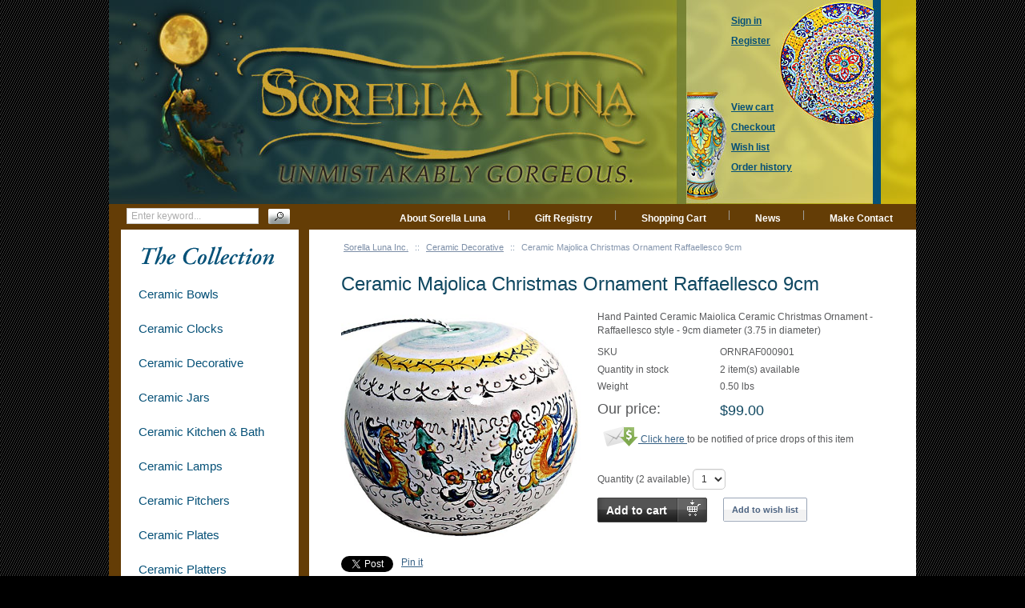

--- FILE ---
content_type: text/html; charset=UTF-8
request_url: https://italian-ceramics-art.com/elegant-dishes-gifts/Ceramic-Majolica-Christmas-Ornament-Raffaellesco-9cm.html
body_size: 7971
content:
<?xml version="1.0" encoding="UTF-8"?>
<!DOCTYPE html PUBLIC "-//W3C//DTD XHTML 1.0 Transitional//EN" "http://www.w3.org/TR/xhtml1/DTD/xhtml1-transitional.dtd">
<html xmlns="http://www.w3.org/1999/xhtml" xmlns:g="http://base.google.com/ns/1.0" xmlns:og="http://ogp.me/ns#" xmlns:fb="http://ogp.me/ns/fb#" id="customer-area">
<head>
  <title>Hand Painted Ceramic Majolica Ceramic Christmas Ornament</title>
  <meta http-equiv="Content-Type" content="text/html; charset=UTF-8" />
  <meta http-equiv="X-UA-Compatible" content="IE=Edge" />
  <meta http-equiv="Content-Script-Type" content="text/javascript" />
  <meta http-equiv="Content-Style-Type" content="text/css" />
  <meta http-equiv="Content-Language" content="en" />
  <meta name="description" content="Hand Painted Ceramic Majolica Ceramic Christmas Ornament" />
  <meta name="keywords" content="Hand Painted Ceramic Majolica Ceramic Christmas Ornament" />
  <meta name="viewport" content="width=device-width, initial-scale=1.0" />

                                                                                                                         <!-- Google Analytics -->
<script type="text/javascript">
//<![CDATA[

(function(i,s,o,g,r,a,m){i['GoogleAnalyticsObject']=r;i[r]=i[r]||function(){
(i[r].q=i[r].q||[]).push(arguments)},i[r].l=1*new Date();a=s.createElement(o),
m=s.getElementsByTagName(o)[0];a.async=1;a.src=g;m.parentNode.insertBefore(a,m)
})(window,document,'script','//www.google-analytics.com/analytics.js','ga');

ga('create', 'UA-18981402-1', 'auto');
ga('send', 'pageview');


/*Send search phrase*/

//]]>
</script>
<!-- End Google Analytics -->
                  
                               <style type="text/css"> <!--   --> </style>                              <style type="text/css"> <!--   --> </style>      

<link rel="shortcut icon" type="image/png" href="https://italian-ceramics-art.com/elegant-dishes-gifts/favicon.ico" />

  <link rel="canonical" href="https://italian-ceramics-art.com/elegant-dishes-gifts/Ceramic-Majolica-Christmas-Ornament-Raffaellesco-9cm.html" />
  <base href="https://italian-ceramics-art.com/elegant-dishes-gifts/" />


              
      
            <meta property="og:title" content="Ceramic Majolica Christmas Ornament Raffaellesco 9cm"/>
      <meta property="og:description" content="Hand Painted Ceramic Maiolica Ceramic Christmas Ornament - Raffaellesco style - 9cm diameter (3.75 in diameter)" />
      <meta property="og:url" content="https://italian-ceramics-art.com/elegant-dishes-gifts/Ceramic-Majolica-Christmas-Ornament-Raffaellesco-9cm.html" />
      
      <meta property="og:image" content="https://italian-ceramics-art.com/elegant-dishes-gifts/images/P/ceramic-majolica-christmas-ornament-raffaellesco-9cm-01.jpg" />
	<meta property="og:image:width" content="450" />
	<meta property="og:image:height" content="421" />
      <meta property="og:type" content="article"/>
      <meta property="og:site_name" content="Sorella Luna Inc."/>
      
      






<link rel="stylesheet" type="text/css" href="https://italian-ceramics-art.com/elegant-dishes-gifts/var/cache/css_dir/1.8399c00d11d75c3bbe554c5c81dd5179_sync.css" />
<script type="text/javascript" src="https://italian-ceramics-art.com/elegant-dishes-gifts/var/cache/js_dir/1.c884f50cf52b3c26d270dd13c9b7da63async.js" async="async" id="load-defer-code_js_async1"></script>
<script type="text/javascript" src="https://italian-ceramics-art.com/elegant-dishes-gifts/var/cache/js_dir/2.ef389346447c0d6621c23a0f73c27738_sync.js" id="load-defer-code_js_sync2"></script>

</head>
<body class="product-container">
<div id="page-container">
  <div id="page-container2">
    <div id="content-container">

      <div class="search">
    <form method="post" action="search.php" name="productsearchform">

      <input type="hidden" name="simple_search" value="Y" />
      <input type="hidden" name="mode" value="search" />
      <input type="hidden" name="posted_data[by_title]" value="Y" />
      <input type="hidden" name="posted_data[by_descr]" value="Y" />
      <input type="hidden" name="posted_data[by_sku]" value="Y" />
      <input type="hidden" name="posted_data[search_in_subcategories]" value="Y" />
      <input type="hidden" name="posted_data[including]" value="all" />

      <input type="text" name="posted_data[substring]" class="text" placeholder="Enter keyword..." /><button class="search-button" type="submit"><span>Search</span></button>

    </form>
</div>


      
  
  
    <div class="navbar">
      <ul class="nav navbar-nav">
                  <li class="speed-bar-item"><a href="https://italian-ceramics-art.com/elegant-dishes-gifts/About-Sorella-Luna.html">About Sorella Luna</a></li>
          <li class="speed-bar-item"><a href="giftreg_manage.php">Gift Registry</a></li>
          <li class="speed-bar-item"><a href="cart.php">Shopping Cart</a></li>
          <li class="speed-bar-item"><a href="https://italian-ceramics-art.com/elegant-dishes-gifts/News.html">News</a></li>
          <li class="speed-bar-item"><a href="https://italian-ceramics-art.com/elegant-dishes-gifts/Contact-Sorella-Luna.html">Make Contact</a></li>
      
      </ul>
      <div class="clearing"></div>
    </div>

  


      <div id="content-container2" >

                  
           
            <div id="fb-root"></div>
                  
        <div id="center">
  <div id="center-main">
    <!-- central space -->

                        <table width="100%" cellpadding="0" cellspacing="0">
<tr>
  <td valign="top" align="left">
  <div id="location" >
                                  <a href="home.php" class="bread-crumb">Sorella Luna Inc.</a>
                          <span>::</span>
                                          <a href="https://italian-ceramics-art.com/elegant-dishes-gifts/Ceramic-Decorative/" class="bread-crumb">Ceramic Decorative</a>
                          <span>::</span>
                                <span class="bread-crumb last-bread-crumb">Ceramic Majolica Christmas Ornament Raffaellesco 9cm</span>
                        </div>
  </td>
  <td class="printable-link-row">
  
  </td>
</tr>
</table>

              
    
      
                            
      
      
                

      
      
      
      <script type="text/javascript">
//<![CDATA[
var txt_out_of_stock = "Out of stock";


function FormValidation(form) {

  if (typeof(window.check_exceptions) != 'undefined' && !check_exceptions()) {
    alert(exception_msg);
    return false;
  }


  

  var selavailObj = document.getElementById('product_avail');
  var inpavailObj = document.getElementById('product_avail_input');

  if ((!selavailObj || selavailObj.disabled == true) && inpavailObj && inpavailObj.disabled == false) {
      if (!check_quantity_input_box(inpavailObj))
        return false;

  } else if ((!inpavailObj || inpavailObj.disabled == true) && selavailObj && selavailObj.disabled == false && selavailObj.value == 0) {
      if (typeof showTopMessage === 'function') {
        showTopMessage(txt_out_of_stock);
      } else {
        alert(txt_out_of_stock);
      }
      return false;
  }

  return !ajax.widgets.add2cart || !ajax.widgets.add2cart(form);
}

// Check quantity input box
function check_quantity_input_box(inp) {
  if (isNaN(inp.minQuantity))
    inp.minQuantity = min_avail;

  if (isNaN(inp.maxQuantity))
    inp.maxQuantity = product_avail;

  if (!isNaN(inp.minQuantity) && !isNaN(inp.maxQuantity)) {
    var q = parseInt(inp.value);
    if (isNaN(q)) {
      alert(substitute(lbl_product_quantity_type_error, "min", inp.minQuantity, "max", inp.maxQuantity));
      return false;
    }

    if (q < inp.minQuantity) {
      alert(substitute(lbl_product_minquantity_error, "min", inp.minQuantity));
      return false;
    }

    if (q > inp.maxQuantity && is_limit) {
      if (parseInt(inp.maxQuantity) == 0) {
        alert(txt_out_of_stock);
      } else {
        alert(substitute(lbl_product_maxquantity_error, "max", inp.maxQuantity));
      }
      return false;
    }

    if (typeof(window.check_wholesale) != 'undefined')
      check_wholesale(inp.value);

  }
  return true;
}

//]]>
</script>



<h1>Ceramic Majolica Christmas Ornament Raffaellesco 9cm</h1>


  
    <div class="dialog noborder">
    <div class="content">
    <div class="product-details" id="product-details-id">

      <div class="image" style="width: 300px;">

        
          <div class="image-box">

            
                          <img id="product_thumbnail" src="https://italian-ceramics-art.com/elegant-dishes-gifts/images/P/ceramic-majolica-christmas-ornament-raffaellesco-9cm-01.jpg" width="300" height="281" alt="Ceramic Majolica Christmas Ornament Raffaellesco 9cm" title="Ceramic Majolica Christmas Ornament Raffaellesco 9cm" />

                      </div>

        
        
      </div>

      <div class="details">
        <form name="orderform" method="post" action="cart.php" onsubmit="javascript: return FormValidation(this);" id="orderform" style="max-width: calc(100% - 320px);">
  <input type="hidden" name="mode" value="add" />
  <input type="hidden" name="productid" value="188" />
  <input type="hidden" name="cat" value="" />
  <input type="hidden" name="page" value="" />
  
            
<div class="descr">Hand Painted Ceramic Maiolica Ceramic Christmas Ornament - Raffaellesco style - 9cm diameter (3.75 in diameter)</div>

  
      

  
  <table cellspacing="0" class="product-properties" summary="Description">
  <tbody>

    <tr>
      <td class="property-name">SKU</td>
      <td class="property-value" id="product_code" colspan="2"  >ORNRAF000901</td>
    </tr>

          <tr>
        <td class="property-name">Quantity in stock</td>
        <td class="property-value product-quantity-text" colspan="2">
                      2 item(s) available
                  </td>
      </tr>
    
          <tr id="product_weight_box">
        <td class="property-name">Weight</td>
        <td class="property-value" colspan="2">
          <span id="product_weight">0.50</span> lbs
        </td>
      </tr>
    
              
    
    
    
    
        <tr>
      <td class="property-name product-price" valign="top">Our price:</td>
      <td class="property-value" valign="top" colspan="2">

      
              <span class="product-price-value"><span class="currency">$<span id="product_price">99.00</span></span></span>
        <span class="product-market-price"></span>
        
        
            </td>
    </tr>
          
        <tr>
      <td colspan="3">
            <div id="prod_notif_request_button_188_P">
    <a class="prod-notif-request-button prod-notif-request-button-P" href="javascript:void(0);">
      <img src="/elegant-dishes-gifts/skin/common_files/images/spacer.gif" alt="" />
      <span>Click here</span>
    </a>
    to be notified of price drops of this item
  </div>

      </td>
    </tr>
              <tr>
        <td colspan="3"><div id="wl-prices" style="display: none;">

  
  <table cellspacing="1" summary="Wholesale prices">

    <tr class="head-row">
      <th>Quantity</th>
      <th>Price</th>
    </tr>

    
  </table>

  <div style="display: none;">
    <strong>*Note:</strong>
  </div>

</div>
</td>
      </tr>
    
          <tr>
        <td class="property-value" valign="top" colspan="3">
          <div class="prod-notif" id="prod_notif_188_P" style="display: none;">

    <div class="prod-notif-text">
      Notification will be sent to your e-mail address every time the item price is decreased.
    </div>

    <div class="prod-notif-request-submit-line">
      <input type="text" size="32" maxlength="128" name="prod_notif_email" id="prod_notif_email_188_P" class="prod-notif-email prod-notif-email-default-value" value="" placeholder="e-mail" />
      <span id="prod_notif_submit_block_188_P">
        <span id="prod_notif_submit_button_188_P">
          
  
    


  
    <a class="image-button" id="img_prod_notif_submit_button_188_P" title="Submit"><img src="/elegant-dishes-gifts/skin/common_files/images/spacer.gif" alt="" /></a>

  

        </span>
        <span id="prod_notif_submit_waiting_188_P" style="display: none;">
          <img src="/elegant-dishes-gifts/skin/common_files/images/prod_notif_ajax_loader.gif" alt="Waiting" />
        </span>  
      </span>
    </div>

    <div id="prod_notif_submit_message_188_P" class="prod-notif-request-submit-message">
    </div>

</div>
<script type="text/javascript">
//<![CDATA[
ProductNotificationWidgets.push(ProductNotificationWidget(188, 0, 'P'));
//]]>
</script>

        </td>
      </tr>
    

    
                      

      
    
  </tbody>
  </table><!--/product-properties-->

      <div class="quantity-row">

        
          <div class="quantity">
                          Quantity (<span class="product-quantity-number">2</span> available)
              
<script type="text/javascript">
//<![CDATA[
var min_avail = 1;
var avail = 2;
var product_avail = 2;
//]]>
</script>
            <input type="text" id="product_avail_input" name="amount" maxlength="11" size="1" onchange="javascript: return check_quantity_input_box(this);" value="1" disabled="disabled" style="display: none;"/>
            
            <select id="product_avail" name="amount">
                <option value="1">1</option>
                                                                                                      <option value="2">2</option>
                                                            </select>

                          
                                        
          </div>

        
                              <div class="buttons-row">

              
              
                                
  
    


  <button class="button main-button add-to-cart-button" type="submit" title="Add to cart">
  <span class="button-right"><span class="button-left"><span class='fa fa-shopping-cart'></span>Add to cart</span></span>
  </button>



              
                              
    
                  
  

  <button class="button  button-wl" type="button" title="Add to wish list" onclick="javascript: if (FormValidation()) submitForm(document.orderform, 'add2wl', arguments[0]);">
  <span class="button-right"><span class="button-left"><span class='fa fa-heart'></span>Add to wish list</span></span>
  </button>



              
            </div>
                  
        
      <div class="clearing"></div>
    </div><!--/quantity-row-->
      
                  <div class="prod-notif" id="prod_notif_188_B" style="display: none;">

    <div class="prod-notif-text">
      Notify me when this item is back in stock
    </div>

    <div class="prod-notif-request-submit-line">
      <input type="text" size="32" maxlength="128" name="prod_notif_email" id="prod_notif_email_188_B" class="prod-notif-email prod-notif-email-default-value" value="" placeholder="e-mail" />
      <span id="prod_notif_submit_block_188_B">
        <span id="prod_notif_submit_button_188_B">
          
  
    


  
    <a class="image-button" id="img_prod_notif_submit_button_188_B" title="Submit"><img src="/elegant-dishes-gifts/skin/common_files/images/spacer.gif" alt="" /></a>

  

        </span>
        <span id="prod_notif_submit_waiting_188_B" style="display: none;">
          <img src="/elegant-dishes-gifts/skin/common_files/images/prod_notif_ajax_loader.gif" alt="Waiting" />
        </span>  
      </span>
    </div>

    <div id="prod_notif_submit_message_188_B" class="prod-notif-request-submit-message">
    </div>

</div>
<script type="text/javascript">
//<![CDATA[
ProductNotificationWidgets.push(ProductNotificationWidget(188, 0, 'B'));
//]]>
</script>

    
          <div class="prod-notif" id="prod_notif_188_L" style="display: none;">

    <div class="prod-notif-text">
      Notify me when this item is nearly out of stock
    </div>

    <div class="prod-notif-request-submit-line">
      <input type="text" size="32" maxlength="128" name="prod_notif_email" id="prod_notif_email_188_L" class="prod-notif-email prod-notif-email-default-value" value="" placeholder="e-mail" />
      <span id="prod_notif_submit_block_188_L">
        <span id="prod_notif_submit_button_188_L">
          
  
    


  
    <a class="image-button" id="img_prod_notif_submit_button_188_L" title="Submit"><img src="/elegant-dishes-gifts/skin/common_files/images/spacer.gif" alt="" /></a>

  

        </span>
        <span id="prod_notif_submit_waiting_188_L" style="display: none;">
          <img src="/elegant-dishes-gifts/skin/common_files/images/prod_notif_ajax_loader.gif" alt="Waiting" />
        </span>  
      </span>
    </div>

    <div id="prod_notif_submit_message_188_L" class="prod-notif-request-submit-message">
    </div>

</div>
<script type="text/javascript">
//<![CDATA[
ProductNotificationWidgets.push(ProductNotificationWidget(188, 0, 'L'));
//]]>
</script>

      
  
  

    
  
</form>


    
      <ul class="simple-list">
      
            <li>
        

   
      

 
	  


	  




	  

  
  <div class="buttons-row soc-buttons-row">

    

    
    
          <div class="soc-item">
        <div class="fb-like" data-href="https://italian-ceramics-art.com/elegant-dishes-gifts/Ceramic-Majolica-Christmas-Ornament-Raffaellesco-9cm.html" data-share="false" data-layout="button_count" data-show-faces="false"></div>
              </div>
    
    
    
    
          <div class="soc-item">

        <a href="https://twitter.com/share" class="twitter-share-button" data-url="https://italian-ceramics-art.com/elegant-dishes-gifts/Ceramic-Majolica-Christmas-Ornament-Raffaellesco-9cm.html" data-counturl="https://italian-ceramics-art.com/elegant-dishes-gifts/Ceramic-Majolica-Christmas-Ornament-Raffaellesco-9cm.html" data-count="horizontal">Tweet</a>

        
      </div>
          
    
    
    
          <div class="soc-item">

                
        <a href="https://www.pinterest.com/pin/create/button/?url=https%3A%2F%2Fitalian-ceramics-art.com%2Felegant-dishes-gifts%2FCeramic-Majolica-Christmas-Ornament-Raffaellesco-9cm.html&media=https%3A%2F%2Fitalian-ceramics-art.com%2Felegant-dishes-gifts%2Fimages%2FP%2Fceramic-majolica-christmas-ornament-raffaellesco-9cm-01.jpg&zero=0" class="pin-it-button" data-pin-count="beside" data-pin-do="buttonPin" data-pin-zero="false" data-pin-id="https://italian-ceramics-art.com/elegant-dishes-gifts/images/P/ceramic-majolica-christmas-ornament-raffaellesco-9cm-01.jpg" data-pin-description="Hand Painted Ceramic Maiolica Ceramic Christmas Ornament - Raffaellesco style - 9cm diameter (3.75 in diameter)" >Pin it</a>

              </div>
    
    <div class="clearing"></div>
  </div>
  <div class="clearing"></div>


      </li>
      
       
      <li>
      <div class="ask-question">
        
    
                  
  

  
    <a class="simple-button" href="javascript:void(0);" onclick="javascript: return !popupOpen(xcart_web_dir + '/popup_ask.php?productid=188'); return false;" title="Ask a question about this product"><span>Ask a question about this product</span></a>

  

      </div>

      </li>
      
      </ul>

    
<div class="clearing"></div>



      </div>

    </div>
    <div class="clearing"></div>

  </div>
</div>



            
  
      <div class="dialog">
      <div class="title">
      <h2>Customers also bought</h2>
          </div>
    <div class="content">
    
<div class="products products-list products-div simple-products-div">

<div class="highlight first item">
    <div class="item-box">

<script type="text/javascript">
  //<![CDATA[
  products_data[43] = {};
  //]]>
</script>

      <div class="image">
        <div class="image-wrapper" style="height:150px;">
                          <a href="https://italian-ceramics-art.com/elegant-dishes-gifts/Ceramic-Majolica-Covered-Candle-Yellow-Peacock-10cm.html" ><img src="https://italian-ceramics-art.com/elegant-dishes-gifts/images/T/ceramic-majolica-covered-candle-yellow-peacock-10cm-01.jpg" width="132" height="150" alt="Ceramic Majolica Covered Candle Yellow Peacock 10cm" title="Ceramic Majolica Covered Candle Yellow Peacock 10cm" />
</a>
                    </div>
      </div>
      <div class="details">
        <a href="https://italian-ceramics-art.com/elegant-dishes-gifts/Ceramic-Majolica-Covered-Candle-Yellow-Peacock-10cm.html" class="product-title">Ceramic Majolica Covered Candle Yellow Peacock 10cm</a>
        <div class="price-cell">
                                                                    <div class="price-row">
                  <span class="price-value"><span class="currency">$45.00</span></span>
                </div>
                                                            </div>
      </div>

    </div>
    <div class="clearing"></div>
  </div><div class="item">
    <div class="item-box">

<script type="text/javascript">
  //<![CDATA[
  products_data[129] = {};
  //]]>
</script>

      <div class="image">
        <div class="image-wrapper" style="height:150px;">
                          <a href="https://italian-ceramics-art.com/elegant-dishes-gifts/Ceramic-Majolica-Coffee-Jar-Tuscan-Green-Olive-20cm.html" ><img src="https://italian-ceramics-art.com/elegant-dishes-gifts/images/T/ceramic-majolica-coffee-jar-tuscan-green-olive-20cm-01.jpg" width="95" height="150" alt="Ceramic Majolica Coffee Jar Tuscan Green Olive 20cm" title="Ceramic Majolica Coffee Jar Tuscan Green Olive 20cm" />
</a>
                    </div>
      </div>
      <div class="details">
        <a href="https://italian-ceramics-art.com/elegant-dishes-gifts/Ceramic-Majolica-Coffee-Jar-Tuscan-Green-Olive-20cm.html" class="product-title">Ceramic Majolica Coffee Jar Tuscan Green Olive 20cm</a>
        <div class="price-cell">
                                                                    <div class="price-row">
                  <span class="price-value"><span class="currency">$95.00</span></span>
                </div>
                                                            </div>
      </div>

    </div>
    <div class="clearing"></div>
  </div><div class="highlight item">
    <div class="item-box">

<script type="text/javascript">
  //<![CDATA[
  products_data[239] = {};
  //]]>
</script>

      <div class="image">
        <div class="image-wrapper" style="height:150px;">
                          <a href="https://italian-ceramics-art.com/elegant-dishes-gifts/ceramic-majolica-plate-geo-blue-green-739-15cm.html" ><img src="https://italian-ceramics-art.com/elegant-dishes-gifts/images/T/ceramic-majolica-plate-geo-blue-green-739-15cm-02.jpg" width="150" height="140" alt="Ceramic Majolica Plate GEO Blue Green 15cm" title="Ceramic Majolica Plate GEO Blue Green 15cm" />
</a>
                    </div>
      </div>
      <div class="details">
        <a href="https://italian-ceramics-art.com/elegant-dishes-gifts/ceramic-majolica-plate-geo-blue-green-739-15cm.html" class="product-title">Ceramic Majolica Plate GEO Blue Green 15cm</a>
        <div class="price-cell">
                                                                    <div class="price-row">
                  <span class="price-value"><span class="currency">$79.00</span></span>
                </div>
                                                            </div>
      </div>

    </div>
    <div class="clearing"></div>
  </div><div class="item">
    <div class="item-box">

<script type="text/javascript">
  //<![CDATA[
  products_data[403] = {};
  //]]>
</script>

      <div class="image">
        <div class="image-wrapper" style="height:150px;">
                          <a href="https://italian-ceramics-art.com/elegant-dishes-gifts/ceramic-majolica-sugar-bowl-deruta-ricco-ramina-blue.html" ><img src="https://italian-ceramics-art.com/elegant-dishes-gifts/images/T/ceramic-majolica-sugar-bowl-deruta-ricco-ramina-blue-01.jpg" width="150" height="107" alt="Deruta Italian Ceramic Sugar Bowl" title="Deruta Italian Ceramic Sugar Bowl" />
</a>
                    </div>
      </div>
      <div class="details">
        <a href="https://italian-ceramics-art.com/elegant-dishes-gifts/ceramic-majolica-sugar-bowl-deruta-ricco-ramina-blue.html" class="product-title">Deruta Italian Ceramic Sugar Bowl</a>
        <div class="price-cell">
                                                                    <div class="price-row">
                  <span class="price-value"><span class="currency">$95.00</span></span>
                </div>
                                                            </div>
      </div>

    </div>
    <div class="clearing"></div>
  </div><div class="highlight item">
    <div class="item-box">

<script type="text/javascript">
  //<![CDATA[
  products_data[428] = {};
  //]]>
</script>

      <div class="image">
        <div class="image-wrapper" style="height:150px;">
                          <a href="https://italian-ceramics-art.com/elegant-dishes-gifts/ceramic-majolica-large-coffee-cup-raffaellesco-15cm.html" ><img src="https://italian-ceramics-art.com/elegant-dishes-gifts/images/T/ceramic-majolica-large-coffee-cup-raffaellesco-15cm-02.jpg" width="150" height="97" alt="Deruta Italian Ceramic Raffaellesco Coffee cup " title="Deruta Italian Ceramic Raffaellesco Coffee cup " />
</a>
                    </div>
      </div>
      <div class="details">
        <a href="https://italian-ceramics-art.com/elegant-dishes-gifts/ceramic-majolica-large-coffee-cup-raffaellesco-15cm.html" class="product-title">Deruta Italian Ceramic Raffaellesco Coffee cup </a>
        <div class="price-cell">
                                                                    <div class="price-row">
                  <span class="price-value"><span class="currency">$69.00</span></span>
                </div>
                                                            </div>
      </div>

    </div>
    <div class="clearing"></div>
  </div><div class="item">
    <div class="item-box">

<script type="text/javascript">
  //<![CDATA[
  products_data[497] = {};
  //]]>
</script>

      <div class="image">
        <div class="image-wrapper" style="height:150px;">
                          <a href="https://italian-ceramics-art.com/elegant-dishes-gifts/ceramic-majolica-spoon-ladel-rest-flower-yellow-g8.html" ><img src="https://italian-ceramics-art.com/elegant-dishes-gifts/images/T/ceramic-majolica-spoon-ladel-rest-flower-yellow-g8.jpg" width="150" height="129" alt="Deruta Italian Ceramic Spoon Rest" title="Deruta Italian Ceramic Spoon Rest" />
</a>
                    </div>
      </div>
      <div class="details">
        <a href="https://italian-ceramics-art.com/elegant-dishes-gifts/ceramic-majolica-spoon-ladel-rest-flower-yellow-g8.html" class="product-title">Deruta Italian Ceramic Spoon Rest</a>
        <div class="price-cell">
                                                                    <div class="price-row">
                  <span class="price-value"><span class="currency">$59.00</span></span>
                </div>
                                                            </div>
      </div>

    </div>
    <div class="clearing"></div>
  </div><div class="highlight item">
    <div class="item-box">

<script type="text/javascript">
  //<![CDATA[
  products_data[617] = {};
  //]]>
</script>

      <div class="image">
        <div class="image-wrapper" style="height:150px;">
                          <a href="https://italian-ceramics-art.com/elegant-dishes-gifts/ceramic-majolica-bread-salad-plate-ricco-vario-2-22cm.html" ><img src="https://italian-ceramics-art.com/elegant-dishes-gifts/images/T/ceramic-majolica-bread-salad-plate-ricco-vario-2-22cm-01.jpg" width="150" height="149" alt="Deruta Italian Salad Plate - Ricco Vario 2" title="Deruta Italian Salad Plate - Ricco Vario 2" />
</a>
                    </div>
      </div>
      <div class="details">
        <a href="https://italian-ceramics-art.com/elegant-dishes-gifts/ceramic-majolica-bread-salad-plate-ricco-vario-2-22cm.html" class="product-title">Deruta Italian Salad Plate - Ricco Vario 2</a>
        <div class="price-cell">
                                                                    <div class="price-row">
                  <span class="price-value"><span class="currency">$97.00</span></span>
                </div>
                                                            </div>
      </div>

    </div>
    <div class="clearing"></div>
  </div><div class="item">
    <div class="item-box">

<script type="text/javascript">
  //<![CDATA[
  products_data[980] = {};
  //]]>
</script>

      <div class="image">
        <div class="image-wrapper" style="height:150px;">
                          <a href="https://italian-ceramics-art.com/elegant-dishes-gifts/italian-majolica-place-setting-dinner-red-yellow-border.html" ><img src="https://italian-ceramics-art.com/elegant-dishes-gifts/images/T/italian-majolica-place-setting-dinner-red-yellow-border.jpg" width="150" height="81" alt="Italian Dinner Place Setting - Yellow Border Red" title="Italian Dinner Place Setting - Yellow Border Red" />
</a>
                    </div>
      </div>
      <div class="details">
        <a href="https://italian-ceramics-art.com/elegant-dishes-gifts/italian-majolica-place-setting-dinner-red-yellow-border.html" class="product-title">Italian Dinner Place Setting - Yellow Border Red</a>
        <div class="price-cell">
                                                                    <div class="price-row">
                  <span class="price-value"><span class="currency">$119.00</span></span>
                </div>
                                                            </div>
      </div>

    </div>
    <div class="clearing"></div>
  </div><div class="highlight last item">
    <div class="item-box">

<script type="text/javascript">
  //<![CDATA[
  products_data[1008] = {};
  //]]>
</script>

      <div class="image">
        <div class="image-wrapper" style="height:150px;">
                          <a href="https://italian-ceramics-art.com/elegant-dishes-gifts/italian-majolica-pasta-plate-bowl-red-rossiccio-black-border.html" ><img src="https://italian-ceramics-art.com/elegant-dishes-gifts/images/T/italian-majolica-pasta-plate-bowl-red-rossiccio-black-border.jpg" width="150" height="149" alt="Deruta Italian Pasta Plate - Black Border Solid Rossiccio" title="Deruta Italian Pasta Plate - Black Border Solid Rossiccio" />
</a>
                    </div>
      </div>
      <div class="details">
        <a href="https://italian-ceramics-art.com/elegant-dishes-gifts/italian-majolica-pasta-plate-bowl-red-rossiccio-black-border.html" class="product-title">Deruta Italian Pasta Plate - Black Border Solid Rossiccio</a>
        <div class="price-cell">
                                                                    <div class="price-row">
                  <span class="price-value"><span class="currency">$38.00</span></span>
                </div>
                                                            </div>
      </div>

    </div>
    <div class="clearing"></div>
  </div>
</div>
<div class="clearing"></div>


  </div>
</div>

  

      




      
    
<!-- /central space -->

    <div class="clearfix"></div>
  </div><!-- /center -->
</div><!-- /center-main -->

<div id="left-bar">
  


<div class="menu-dialog menu-categories-list">
  <div class="title-bar ">
    <h2>Categories</h2>  </div>
  <div class="content">
    

  <ul>
          <li class="highlight first"><a href="https://italian-ceramics-art.com/elegant-dishes-gifts/Ceramic-Bowls/" title="Ceramic Bowls">Ceramic Bowls</a></li>
          <li><a href="https://italian-ceramics-art.com/elegant-dishes-gifts/ceramic-clocks/" title="Ceramic Clocks">Ceramic Clocks</a></li>
          <li class="highlight"><a href="https://italian-ceramics-art.com/elegant-dishes-gifts/Ceramic-Decorative/" title="Ceramic Decorative">Ceramic Decorative</a></li>
          <li><a href="https://italian-ceramics-art.com/elegant-dishes-gifts/Ceramic-Jars/" title="Ceramic Jars">Ceramic Jars</a></li>
          <li class="highlight"><a href="https://italian-ceramics-art.com/elegant-dishes-gifts/ceramic-kitchen-and-bath/" title="Ceramic Kitchen &amp; Bath">Ceramic Kitchen &amp; Bath</a></li>
          <li><a href="https://italian-ceramics-art.com/elegant-dishes-gifts/ceramic-lamps/" title="Ceramic Lamps">Ceramic Lamps</a></li>
          <li class="highlight"><a href="https://italian-ceramics-art.com/elegant-dishes-gifts/Ceramic-Pitchers/" title="Ceramic Pitchers">Ceramic Pitchers</a></li>
          <li><a href="https://italian-ceramics-art.com/elegant-dishes-gifts/Ceramic-Plates/" title="Ceramic Plates">Ceramic Plates</a></li>
          <li class="highlight"><a href="https://italian-ceramics-art.com/elegant-dishes-gifts/Ceramic-Platters/" title="Ceramic Platters">Ceramic Platters</a></li>
          <li><a href="https://italian-ceramics-art.com/elegant-dishes-gifts/Ceramic-Pots/" title="Ceramic Pots">Ceramic Pots</a></li>
          <li class="highlight"><a href="https://italian-ceramics-art.com/elegant-dishes-gifts/Ceramic-Serving-Dishes/" title="Ceramic Serving Dishes">Ceramic Serving Dishes</a></li>
          <li><a href="https://italian-ceramics-art.com/elegant-dishes-gifts/Ceramic-TableTop/" title="Ceramic TableTop">Ceramic TableTop</a></li>
          <li class="highlight"><a href="https://italian-ceramics-art.com/elegant-dishes-gifts/Italian-hand-painted-ceramic-tiles/" title="Ceramic Tiles">Ceramic Tiles</a></li>
          <li><a href="https://italian-ceramics-art.com/elegant-dishes-gifts/Ceramic-Urns/" title="Ceramic Urns">Ceramic Urns</a></li>
          <li class="highlight last"><a href="https://italian-ceramics-art.com/elegant-dishes-gifts/Ceramic-Vases/" title="Ceramic Vases">Ceramic Vases</a></li>
      </ul>

  


  </div>
  </div>



  





    
  
        <div class="menu-dialog menu-products menu-products-thumbnails menu-bestsellers">
  <div class="title-bar ">
    <h2>Bestsellers</h2>  </div>
  <div class="content">
    
    <ul>
    
                          
      <li class="highlight first">
        <div class="product-photo">
                      <a href="https://italian-ceramics-art.com/elegant-dishes-gifts/Ceramic-Majolica-Candlestick-Vario-Yellow-Red-8cm.html"><img src="https://italian-ceramics-art.com/elegant-dishes-gifts/images/T.cache.tinythmbn/53.jpg" alt="Ceramic Candlestick Vario Yellow Red 8cm" title="Ceramic Candlestick Vario Yellow Red 8cm" />
</a>
                  </div>
        <div class="details">
          <a class="product-title" href="https://italian-ceramics-art.com/elegant-dishes-gifts/Ceramic-Majolica-Candlestick-Vario-Yellow-Red-8cm.html">Ceramic Candlestick Vario Yellow Red 8cm</a>
          <div class="price-row">
            <span class="price-value"><span class="currency">$28.00</span></span>
            <span class="market-price"></span>
          </div>
        </div>
        <div class="clearing"></div>
      </li>
    
                          
      <li>
        <div class="product-photo">
                      <a href="https://italian-ceramics-art.com/elegant-dishes-gifts/italian-ceramic-red-yellow-sunflowers-no-handles-centerpiece-urn-23cm.html"><img src="https://italian-ceramics-art.com/elegant-dishes-gifts/images/T.cache.tinythmbn/763.jpg" alt="Italian Ceramic Centerpiece Urn - Red Sunflowers" title="Italian Ceramic Centerpiece Urn - Red Sunflowers" />
</a>
                  </div>
        <div class="details">
          <a class="product-title" href="https://italian-ceramics-art.com/elegant-dishes-gifts/italian-ceramic-red-yellow-sunflowers-no-handles-centerpiece-urn-23cm.html">Italian Ceramic Centerpiece Urn - Red Sunflowers</a>
          <div class="price-row">
            <span class="price-value"><span class="currency">$299.00</span></span>
            <span class="market-price"></span>
          </div>
        </div>
        <div class="clearing"></div>
      </li>
    
                          
      <li class="highlight">
        <div class="product-photo">
                      <a href="https://italian-ceramics-art.com/elegant-dishes-gifts/ceramic-majolica-wine-cork-set-of-5-gg-5cm.html"><img src="https://italian-ceramics-art.com/elegant-dishes-gifts/images/T.cache.tinythmbn/65.jpg" alt="Ceramic Majolica Wine Cork Set of 5 GG 5cm" title="Ceramic Majolica Wine Cork Set of 5 GG 5cm" />
</a>
                  </div>
        <div class="details">
          <a class="product-title" href="https://italian-ceramics-art.com/elegant-dishes-gifts/ceramic-majolica-wine-cork-set-of-5-gg-5cm.html">Ceramic Majolica Wine Cork Set of 5 GG 5cm</a>
          <div class="price-row">
            <span class="price-value"><span class="currency">$75.00</span></span>
            <span class="market-price"></span>
          </div>
        </div>
        <div class="clearing"></div>
      </li>
    
                          
      <li>
        <div class="product-photo">
                      <a href="https://italian-ceramics-art.com/elegant-dishes-gifts/Ceramic-Maiolica-Christmas-Dinner-Bell-Blue-Deruta-Ricco.html"><img src="https://italian-ceramics-art.com/elegant-dishes-gifts/images/T.cache.tinythmbn/12.png" alt="Ceramic Maiolica Christmas Dinner Bell Blue Deruta Ricco" title="Ceramic Maiolica Christmas Dinner Bell Blue Deruta Ricco" />
</a>
                  </div>
        <div class="details">
          <a class="product-title" href="https://italian-ceramics-art.com/elegant-dishes-gifts/Ceramic-Maiolica-Christmas-Dinner-Bell-Blue-Deruta-Ricco.html">Ceramic Maiolica Christmas Dinner Bell Blue Deruta Ricco</a>
          <div class="price-row">
            <span class="price-value"><span class="currency">$69.00</span></span>
            <span class="market-price"></span>
          </div>
        </div>
        <div class="clearing"></div>
      </li>
    
                          
      <li class="highlight last">
        <div class="product-photo">
                      <a href="https://italian-ceramics-art.com/elegant-dishes-gifts/Ceramic-Majolica-Letter-Holder-Mail-193-24cm.html"><img src="https://italian-ceramics-art.com/elegant-dishes-gifts/images/T.cache.tinythmbn/149.jpg" alt="Ceramic Majolica Letter Holder Mail 193 24cm" title="Ceramic Majolica Letter Holder Mail 193 24cm" />
</a>
                  </div>
        <div class="details">
          <a class="product-title" href="https://italian-ceramics-art.com/elegant-dishes-gifts/Ceramic-Majolica-Letter-Holder-Mail-193-24cm.html">Ceramic Majolica Letter Holder Mail 193 24cm</a>
          <div class="price-row">
            <span class="price-value"><span class="currency">$99.00</span></span>
            <span class="market-price"></span>
          </div>
        </div>
        <div class="clearing"></div>
      </li>
        </ul>

  
  </div>
  </div>



  

  

    



  
  <div class="gift-certificate">
  <a href="giftcert.php"><img src="/elegant-dishes-gifts/skin/light_responsive/images/custom/gc_link.png" alt="Gift certificates" /></a><br/><br/>
</div>




    
  
  









</div>


      </div>

      <div class="clearing"></div>

<div id="bottom-sections">
  <div class="c c1">

    

    
            <div class="menu-dialog menu-speed-bar-b menu-special">
  <div class="title-bar ">
    <h2>Special</h2>  </div>
  <div class="content">
            <ul>

                      <li class="speed-bar-item"><a href="giftcert.php">Gift certificates</a></li>
                      <li class="speed-bar-item"><a href="giftreg_manage.php">Gift registry</a></li>
                      <li class="speed-bar-item"><a href="giftregs.php">Search for events</a></li>
                      <li class="speed-bar-item"><a href="returns.php">Returns</a></li>
                      <li class="speed-bar-item"><a href="cart.php?mode=wishlist">Wish list</a></li>
          
        </ul>
      
  </div>
  </div>


    
  </div>
  <div class="c c2">

    

    
            <div class="menu-dialog menu-speed-bar-b menu-help">
  <div class="title-bar ">
    <h2>Need help?</h2>  </div>
  <div class="content">
            <ul>

                      <li class="speed-bar-item"><a href="help.php">Help zone</a></li>
                      <li class="speed-bar-item"><a href="help.php?section=contactus&amp;mode=update">Contact us</a></li>
                      <li class="speed-bar-item"><a href="https://italian-ceramics-art.com/elegant-dishes-gifts/Terms-and-Conditions.html">Terms &amp; Conditions</a></li>
                      <li class="speed-bar-item"><a href="https://italian-ceramics-art.com/elegant-dishes-gifts/Privacy-statement.html">Privacy statement</a></li>
                      <li class="speed-bar-item"><a href="https://italian-ceramics-art.com/elegant-dishes-gifts/Contact-Sorella-Luna.html">Contact Sorella Luna</a></li>
          
        </ul>
      
  </div>
  </div>


    
  </div>
  <div class="c c3">

    <div class="menu-dialog menu-account">
  <div class="title-bar ">
    <h2>My account</h2>  </div>
  <div class="content">
    
    <ul>

      <li><a href="cart.php">Shopping Cart</a></li>
      <li><a href="cart.php?mode=checkout">Checkout</a></li>

      <li><a href="orders.php">Order history</a></li>

              <li><a href="https://italian-ceramics-art.com/elegant-dishes-gifts/login.php" title="Sign in"  onclick="javascript: return !popupOpen('login.php','');" id="href_Sign_in">Sign in</a>
</li>
        <li><a href="register.php">Register</a></li>
      
  </ul>

  
  </div>
  </div>


  </div>

  <div class="clearing"></div>

</div>


    </div>

    <div class="clearing">&nbsp;</div>

    <div id="header">
      <div class="wrapper-box">

  <div class="line1">
    <div class="logo">
      <a href="https://italian-ceramics-art.com/elegant-dishes-gifts/home.php"><img src="/elegant-dishes-gifts/skin/light_responsive/images/custom/logo.png" alt="Sorella Luna Inc." /></a>
    </div>

    <div class="line3">

      <div class="items">

        <div class="item">
          
  <ul>
          <li><a href="https://italian-ceramics-art.com/elegant-dishes-gifts/login.php" title="Sign in"  onclick="javascript: return !popupOpen('login.php','');" id="href_Sign_in">Sign in</a>
</li>
      <li><a href="register.php">Register</a></li>
    
    
  </ul>


        </div>

            

  <div class="menu-dialog menu-minicart">
  <div class="title-bar ">
    <span class="icon ajax-minicart-icon"></span>  </div>
  <div class="content">
    
<div class="minicart">
  
    <div class="empty">

      <span class="minicart-items-value">0</span>
      <span class="minicart-items-label">item(s)</span>
      <span class="minicart-empty-text">Cart is empty</span>

    </div>

  
</div>




  </div>
  	<div class="clearing"></div>
  </div>



        <div class="item">
          <ul>
            <li><a href="cart.php">View cart</a></li>
            <li><a href="cart.php?mode=checkout">Checkout</a></li>
                          <li><a href="cart.php?mode=wishlist">Wish list</a></li>
                        <li><a href="orders.php">Order history</a></li>

            
          </ul>
        </div>

        <div class="item">
          
        </div>

      </div>

    </div>

  </div>
  <div class="clearing"></div>

  <div class="mobile-header" id="mobile-header">
  <ul class="nav nav-pills">

    <li class="dropdown">
      <a id="main-menu-toggle" class="dropdown-toggle" href="#">
        <span class="fa fa-bars"></span>
      </a>
      <div id="main-menu-box" class="dropdown-menu">

        
  
  
    <ul>
                <li class="speed-bar-item"><a href="https://italian-ceramics-art.com/elegant-dishes-gifts/About-Sorella-Luna.html">About Sorella Luna</a></li>
          <li class="speed-bar-item"><a href="giftreg_manage.php">Gift Registry</a></li>
          <li class="speed-bar-item"><a href="cart.php">Shopping Cart</a></li>
          <li class="speed-bar-item"><a href="https://italian-ceramics-art.com/elegant-dishes-gifts/News.html">News</a></li>
          <li class="speed-bar-item"><a href="https://italian-ceramics-art.com/elegant-dishes-gifts/Contact-Sorella-Luna.html">Make Contact</a></li>
      
    </ul>

  



      </div>
    </li>

    <li class="dropdown">
      <a id="search-toggle" class="dropdown-toggle" href="#">
        <span class="fa fa-search"></span>
      </a>
      <div id="search-box" class="dropdown-menu">

        <div class="search">
    <form method="post" action="search.php" name="productsearchform">

      <input type="hidden" name="simple_search" value="Y" />
      <input type="hidden" name="mode" value="search" />
      <input type="hidden" name="posted_data[by_title]" value="Y" />
      <input type="hidden" name="posted_data[by_descr]" value="Y" />
      <input type="hidden" name="posted_data[by_sku]" value="Y" />
      <input type="hidden" name="posted_data[search_in_subcategories]" value="Y" />
      <input type="hidden" name="posted_data[including]" value="all" />

      <input type="text" name="posted_data[substring]" class="text" placeholder="Enter keyword..." /><button class="search-button" type="submit"><span>Search</span></button>

    </form>
</div>


      </div>
    </li>

    <li class="dropdown">
      <a id="account-toggle" class="dropdown-toggle" href="#">
        <span class="fa fa-user"></span>
      </a>
      <div id="account-box" class="dropdown-menu">

        
  <ul>
          <li><a href="https://italian-ceramics-art.com/elegant-dishes-gifts/login.php" title="Sign in"  onclick="javascript: return !popupOpen('login.php','');" id="href_Sign_in">Sign in</a>
</li>
      <li><a href="register.php">Register</a></li>
    
    
  </ul>



      </div>
    </li>

  </ul>
</div>


  <noscript>
  <div class="noscript-warning">
    <div class="content">This site requires JavaScript to function properly.<br />Please enable JavaScript in your web browser.</div>
  </div>
</noscript>


</div><!--/wrapper-box-->

    </div>

    <div id="footer">

      <div class="box">

  <div class="wrapper-box">

    
<div class="produced-by">	
<a href="http://www.daveworks.net/" title="Italian Ceramics Website Produced by Daveworks Web Development"><img src="/elegant-dishes-gifts/skin/light_responsive/images/custom/produced-by-daveworks-web-development.gif" alt="Italian Ceramics Website Produced by Daveworks Web Development" border="0" /></a>	
</div>

    <div class="subbox">
      <div class="copyright">
        Copyright &copy; 2009-2026 Sorella Luna Inc.


      </div>
    </div>

    

  </div><!--/wrapper-box-->

</div>


    </div>

    
  </div>
</div>









<script type="text/javascript" src="https://italian-ceramics-art.com/elegant-dishes-gifts/var/cache/js_dir/3.13cbfe0c8efcc0e920aeb011ef6c9a28_sync.js" id="load-defer-code_js_sync3"></script>
</body>
</html>
